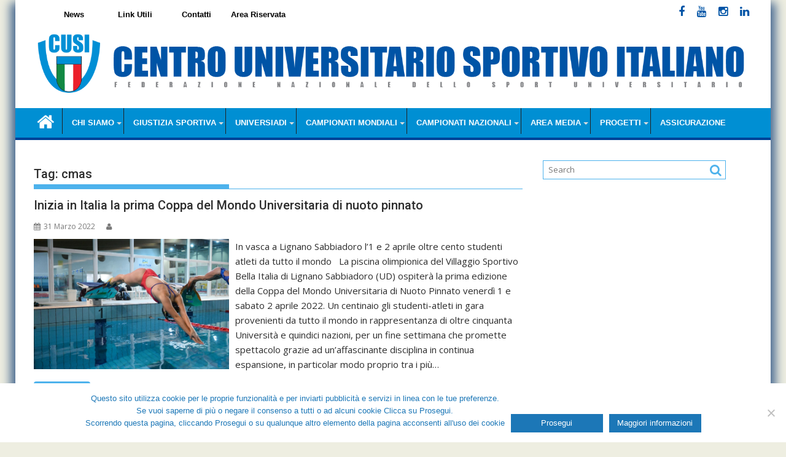

--- FILE ---
content_type: text/html; charset=UTF-8
request_url: https://www.cusi.it/tag/cmas/
body_size: 12673
content:
<!DOCTYPE html><html lang="it-IT">
<meta charset="UTF-8">
<meta name="viewport" content="width=device-width, initial-scale=1">
<link rel="profile" href="https://gmpg.org/xfn/11">
<link rel="pingback" href="https://www.cusi.it/xmlrpc.php">
<title>cmas &#8211; FederCUSI</title>
<meta name='robots' content='max-image-preview:large' />
<style>img:is([sizes="auto" i], [sizes^="auto," i]) { contain-intrinsic-size: 3000px 1500px }</style>
<link rel='dns-prefetch' href='//fonts.googleapis.com' />
<link rel="alternate" type="application/rss+xml" title="FederCUSI &raquo; Feed" href="https://www.cusi.it/feed/" />
<link rel="alternate" type="application/rss+xml" title="FederCUSI &raquo; Feed dei commenti" href="https://www.cusi.it/comments/feed/" />
<link rel="alternate" type="application/rss+xml" title="FederCUSI &raquo; cmas Feed del tag" href="https://www.cusi.it/tag/cmas/feed/" />
<!-- <link rel='stylesheet' id='wp-block-library-css' href='https://www.cusi.it/wp-includes/css/dist/block-library/style.min.css?ver=6.8.1' type='text/css' media='all' /> -->
<link rel="stylesheet" type="text/css" href="//www.cusi.it/wp-content/cache/wpfc-minified/ko09rh83/bns59.css" media="all"/>
<style id='classic-theme-styles-inline-css' type='text/css'>
/*! This file is auto-generated */
.wp-block-button__link{color:#fff;background-color:#32373c;border-radius:9999px;box-shadow:none;text-decoration:none;padding:calc(.667em + 2px) calc(1.333em + 2px);font-size:1.125em}.wp-block-file__button{background:#32373c;color:#fff;text-decoration:none}
</style>
<style id='global-styles-inline-css' type='text/css'>
:root{--wp--preset--aspect-ratio--square: 1;--wp--preset--aspect-ratio--4-3: 4/3;--wp--preset--aspect-ratio--3-4: 3/4;--wp--preset--aspect-ratio--3-2: 3/2;--wp--preset--aspect-ratio--2-3: 2/3;--wp--preset--aspect-ratio--16-9: 16/9;--wp--preset--aspect-ratio--9-16: 9/16;--wp--preset--color--black: #000000;--wp--preset--color--cyan-bluish-gray: #abb8c3;--wp--preset--color--white: #ffffff;--wp--preset--color--pale-pink: #f78da7;--wp--preset--color--vivid-red: #cf2e2e;--wp--preset--color--luminous-vivid-orange: #ff6900;--wp--preset--color--luminous-vivid-amber: #fcb900;--wp--preset--color--light-green-cyan: #7bdcb5;--wp--preset--color--vivid-green-cyan: #00d084;--wp--preset--color--pale-cyan-blue: #8ed1fc;--wp--preset--color--vivid-cyan-blue: #0693e3;--wp--preset--color--vivid-purple: #9b51e0;--wp--preset--gradient--vivid-cyan-blue-to-vivid-purple: linear-gradient(135deg,rgba(6,147,227,1) 0%,rgb(155,81,224) 100%);--wp--preset--gradient--light-green-cyan-to-vivid-green-cyan: linear-gradient(135deg,rgb(122,220,180) 0%,rgb(0,208,130) 100%);--wp--preset--gradient--luminous-vivid-amber-to-luminous-vivid-orange: linear-gradient(135deg,rgba(252,185,0,1) 0%,rgba(255,105,0,1) 100%);--wp--preset--gradient--luminous-vivid-orange-to-vivid-red: linear-gradient(135deg,rgba(255,105,0,1) 0%,rgb(207,46,46) 100%);--wp--preset--gradient--very-light-gray-to-cyan-bluish-gray: linear-gradient(135deg,rgb(238,238,238) 0%,rgb(169,184,195) 100%);--wp--preset--gradient--cool-to-warm-spectrum: linear-gradient(135deg,rgb(74,234,220) 0%,rgb(151,120,209) 20%,rgb(207,42,186) 40%,rgb(238,44,130) 60%,rgb(251,105,98) 80%,rgb(254,248,76) 100%);--wp--preset--gradient--blush-light-purple: linear-gradient(135deg,rgb(255,206,236) 0%,rgb(152,150,240) 100%);--wp--preset--gradient--blush-bordeaux: linear-gradient(135deg,rgb(254,205,165) 0%,rgb(254,45,45) 50%,rgb(107,0,62) 100%);--wp--preset--gradient--luminous-dusk: linear-gradient(135deg,rgb(255,203,112) 0%,rgb(199,81,192) 50%,rgb(65,88,208) 100%);--wp--preset--gradient--pale-ocean: linear-gradient(135deg,rgb(255,245,203) 0%,rgb(182,227,212) 50%,rgb(51,167,181) 100%);--wp--preset--gradient--electric-grass: linear-gradient(135deg,rgb(202,248,128) 0%,rgb(113,206,126) 100%);--wp--preset--gradient--midnight: linear-gradient(135deg,rgb(2,3,129) 0%,rgb(40,116,252) 100%);--wp--preset--font-size--small: 13px;--wp--preset--font-size--medium: 20px;--wp--preset--font-size--large: 36px;--wp--preset--font-size--x-large: 42px;--wp--preset--spacing--20: 0.44rem;--wp--preset--spacing--30: 0.67rem;--wp--preset--spacing--40: 1rem;--wp--preset--spacing--50: 1.5rem;--wp--preset--spacing--60: 2.25rem;--wp--preset--spacing--70: 3.38rem;--wp--preset--spacing--80: 5.06rem;--wp--preset--shadow--natural: 6px 6px 9px rgba(0, 0, 0, 0.2);--wp--preset--shadow--deep: 12px 12px 50px rgba(0, 0, 0, 0.4);--wp--preset--shadow--sharp: 6px 6px 0px rgba(0, 0, 0, 0.2);--wp--preset--shadow--outlined: 6px 6px 0px -3px rgba(255, 255, 255, 1), 6px 6px rgba(0, 0, 0, 1);--wp--preset--shadow--crisp: 6px 6px 0px rgba(0, 0, 0, 1);}:where(.is-layout-flex){gap: 0.5em;}:where(.is-layout-grid){gap: 0.5em;}body .is-layout-flex{display: flex;}.is-layout-flex{flex-wrap: wrap;align-items: center;}.is-layout-flex > :is(*, div){margin: 0;}body .is-layout-grid{display: grid;}.is-layout-grid > :is(*, div){margin: 0;}:where(.wp-block-columns.is-layout-flex){gap: 2em;}:where(.wp-block-columns.is-layout-grid){gap: 2em;}:where(.wp-block-post-template.is-layout-flex){gap: 1.25em;}:where(.wp-block-post-template.is-layout-grid){gap: 1.25em;}.has-black-color{color: var(--wp--preset--color--black) !important;}.has-cyan-bluish-gray-color{color: var(--wp--preset--color--cyan-bluish-gray) !important;}.has-white-color{color: var(--wp--preset--color--white) !important;}.has-pale-pink-color{color: var(--wp--preset--color--pale-pink) !important;}.has-vivid-red-color{color: var(--wp--preset--color--vivid-red) !important;}.has-luminous-vivid-orange-color{color: var(--wp--preset--color--luminous-vivid-orange) !important;}.has-luminous-vivid-amber-color{color: var(--wp--preset--color--luminous-vivid-amber) !important;}.has-light-green-cyan-color{color: var(--wp--preset--color--light-green-cyan) !important;}.has-vivid-green-cyan-color{color: var(--wp--preset--color--vivid-green-cyan) !important;}.has-pale-cyan-blue-color{color: var(--wp--preset--color--pale-cyan-blue) !important;}.has-vivid-cyan-blue-color{color: var(--wp--preset--color--vivid-cyan-blue) !important;}.has-vivid-purple-color{color: var(--wp--preset--color--vivid-purple) !important;}.has-black-background-color{background-color: var(--wp--preset--color--black) !important;}.has-cyan-bluish-gray-background-color{background-color: var(--wp--preset--color--cyan-bluish-gray) !important;}.has-white-background-color{background-color: var(--wp--preset--color--white) !important;}.has-pale-pink-background-color{background-color: var(--wp--preset--color--pale-pink) !important;}.has-vivid-red-background-color{background-color: var(--wp--preset--color--vivid-red) !important;}.has-luminous-vivid-orange-background-color{background-color: var(--wp--preset--color--luminous-vivid-orange) !important;}.has-luminous-vivid-amber-background-color{background-color: var(--wp--preset--color--luminous-vivid-amber) !important;}.has-light-green-cyan-background-color{background-color: var(--wp--preset--color--light-green-cyan) !important;}.has-vivid-green-cyan-background-color{background-color: var(--wp--preset--color--vivid-green-cyan) !important;}.has-pale-cyan-blue-background-color{background-color: var(--wp--preset--color--pale-cyan-blue) !important;}.has-vivid-cyan-blue-background-color{background-color: var(--wp--preset--color--vivid-cyan-blue) !important;}.has-vivid-purple-background-color{background-color: var(--wp--preset--color--vivid-purple) !important;}.has-black-border-color{border-color: var(--wp--preset--color--black) !important;}.has-cyan-bluish-gray-border-color{border-color: var(--wp--preset--color--cyan-bluish-gray) !important;}.has-white-border-color{border-color: var(--wp--preset--color--white) !important;}.has-pale-pink-border-color{border-color: var(--wp--preset--color--pale-pink) !important;}.has-vivid-red-border-color{border-color: var(--wp--preset--color--vivid-red) !important;}.has-luminous-vivid-orange-border-color{border-color: var(--wp--preset--color--luminous-vivid-orange) !important;}.has-luminous-vivid-amber-border-color{border-color: var(--wp--preset--color--luminous-vivid-amber) !important;}.has-light-green-cyan-border-color{border-color: var(--wp--preset--color--light-green-cyan) !important;}.has-vivid-green-cyan-border-color{border-color: var(--wp--preset--color--vivid-green-cyan) !important;}.has-pale-cyan-blue-border-color{border-color: var(--wp--preset--color--pale-cyan-blue) !important;}.has-vivid-cyan-blue-border-color{border-color: var(--wp--preset--color--vivid-cyan-blue) !important;}.has-vivid-purple-border-color{border-color: var(--wp--preset--color--vivid-purple) !important;}.has-vivid-cyan-blue-to-vivid-purple-gradient-background{background: var(--wp--preset--gradient--vivid-cyan-blue-to-vivid-purple) !important;}.has-light-green-cyan-to-vivid-green-cyan-gradient-background{background: var(--wp--preset--gradient--light-green-cyan-to-vivid-green-cyan) !important;}.has-luminous-vivid-amber-to-luminous-vivid-orange-gradient-background{background: var(--wp--preset--gradient--luminous-vivid-amber-to-luminous-vivid-orange) !important;}.has-luminous-vivid-orange-to-vivid-red-gradient-background{background: var(--wp--preset--gradient--luminous-vivid-orange-to-vivid-red) !important;}.has-very-light-gray-to-cyan-bluish-gray-gradient-background{background: var(--wp--preset--gradient--very-light-gray-to-cyan-bluish-gray) !important;}.has-cool-to-warm-spectrum-gradient-background{background: var(--wp--preset--gradient--cool-to-warm-spectrum) !important;}.has-blush-light-purple-gradient-background{background: var(--wp--preset--gradient--blush-light-purple) !important;}.has-blush-bordeaux-gradient-background{background: var(--wp--preset--gradient--blush-bordeaux) !important;}.has-luminous-dusk-gradient-background{background: var(--wp--preset--gradient--luminous-dusk) !important;}.has-pale-ocean-gradient-background{background: var(--wp--preset--gradient--pale-ocean) !important;}.has-electric-grass-gradient-background{background: var(--wp--preset--gradient--electric-grass) !important;}.has-midnight-gradient-background{background: var(--wp--preset--gradient--midnight) !important;}.has-small-font-size{font-size: var(--wp--preset--font-size--small) !important;}.has-medium-font-size{font-size: var(--wp--preset--font-size--medium) !important;}.has-large-font-size{font-size: var(--wp--preset--font-size--large) !important;}.has-x-large-font-size{font-size: var(--wp--preset--font-size--x-large) !important;}
:where(.wp-block-post-template.is-layout-flex){gap: 1.25em;}:where(.wp-block-post-template.is-layout-grid){gap: 1.25em;}
:where(.wp-block-columns.is-layout-flex){gap: 2em;}:where(.wp-block-columns.is-layout-grid){gap: 2em;}
:root :where(.wp-block-pullquote){font-size: 1.5em;line-height: 1.6;}
</style>
<!-- <link rel='stylesheet' id='cookie-notice-front-css' href='https://www.cusi.it/wp-content/plugins/cookie-notice/css/front.min.css?ver=2.5.6' type='text/css' media='all' /> -->
<!-- <link rel='stylesheet' id='cws-google-picasa-pro-css' href='https://www.cusi.it/wp-content/plugins/cws_google_picasa_pro/public/css/cws-google-picasa-pro-public.css?ver=3.1.5' type='text/css' media='all' /> -->
<!-- <link rel='stylesheet' id='lightbox-css' href='https://www.cusi.it/wp-content/plugins/cws_google_picasa_pro/public/css/lightbox/lightbox.css?ver=3.1.5' type='text/css' media='all' /> -->
<!-- <link rel='stylesheet' id='slick-css' href='https://www.cusi.it/wp-content/plugins/widget-post-slider/assets/css/slick.css?ver=all' type='text/css' media='all' /> -->
<!-- <link rel='stylesheet' id='font-awesome-css-css' href='https://www.cusi.it/wp-content/plugins/widget-post-slider/assets/css/font-awesome.min.css?ver=all' type='text/css' media='all' /> -->
<!-- <link rel='stylesheet' id='widget-post-slider-style-css' href='https://www.cusi.it/wp-content/plugins/widget-post-slider/assets/css/style.css?ver=all' type='text/css' media='all' /> -->
<!-- <link rel='stylesheet' id='wpemfb-lightbox-css' href='https://www.cusi.it/wp-content/plugins/wp-embed-facebook/templates/lightbox/css/lightbox.css?ver=3.1.2' type='text/css' media='all' /> -->
<!-- <link rel='stylesheet' id='jquery-bxslider-css' href='https://www.cusi.it/wp-content/themes/supermag/assets/library/bxslider/css/jquery.bxslider.min.css?ver=4.2.5' type='text/css' media='all' /> -->
<link rel="stylesheet" type="text/css" href="//www.cusi.it/wp-content/cache/wpfc-minified/epzs5t04/bns5u.css" media="all"/>
<link rel='stylesheet' id='supermag-googleapis-css' href='//fonts.googleapis.com/css?family=Open+Sans%3A600%2C400%7CRoboto%3A300italic%2C400%2C500%2C700&#038;ver=1.0.1' type='text/css' media='all' />
<!-- <link rel='stylesheet' id='font-awesome-css' href='https://www.cusi.it/wp-content/themes/supermag/assets/library/Font-Awesome/css/font-awesome.min.css?ver=4.5.0' type='text/css' media='all' /> -->
<!-- <link rel='stylesheet' id='supermag-style-css' href='https://www.cusi.it/wp-content/themes/supermag/style.css?ver=1.4.9' type='text/css' media='all' /> -->
<link rel="stylesheet" type="text/css" href="//www.cusi.it/wp-content/cache/wpfc-minified/didy7462/bns59.css" media="all"/>
<style id='supermag-style-inline-css' type='text/css'>
mark,
.comment-form .form-submit input,
.read-more,
.bn-title,
.home-icon.front_page_on,
.header-wrapper .menu li:hover > a,
.header-wrapper .menu > li.current-menu-item a,
.header-wrapper .menu > li.current-menu-parent a,
.header-wrapper .menu > li.current_page_parent a,
.header-wrapper .menu > li.current_page_ancestor a,
.header-wrapper .menu > li.current-menu-item > a:before,
.header-wrapper .menu > li.current-menu-parent > a:before,
.header-wrapper .menu > li.current_page_parent > a:before,
.header-wrapper .menu > li.current_page_ancestor > a:before,
.header-wrapper .main-navigation ul ul.sub-menu li:hover > a,
.header-wrapper .main-navigation ul ul.children li:hover > a,
.slider-section .cat-links a,
.featured-desc .below-entry-meta .cat-links a,
#calendar_wrap #wp-calendar #today,
#calendar_wrap #wp-calendar #today a,
.wpcf7-form input.wpcf7-submit:hover,
.breadcrumb{
background: #4db2ec;
}
a:hover,
.screen-reader-text:focus,
.bn-content a:hover,
.socials a:hover,
.site-title a,
.search-block input#menu-search,
.widget_search input#s,
.search-block #searchsubmit,
.widget_search #searchsubmit,
.footer-sidebar .featured-desc .above-entry-meta a:hover,
.slider-section .slide-title:hover,
.besides-slider .post-title a:hover,
.slider-feature-wrap a:hover,
.slider-section .bx-controls-direction a,
.besides-slider .beside-post:hover .beside-caption,
.besides-slider .beside-post:hover .beside-caption a:hover,
.featured-desc .above-entry-meta span:hover,
.posted-on a:hover,
.cat-links a:hover,
.comments-link a:hover,
.edit-link a:hover,
.tags-links a:hover,
.byline a:hover,
.nav-links a:hover,
#supermag-breadcrumbs a:hover,
.wpcf7-form input.wpcf7-submit,
.woocommerce nav.woocommerce-pagination ul li a:focus, 
.woocommerce nav.woocommerce-pagination ul li a:hover, 
.woocommerce nav.woocommerce-pagination ul li span.current{
color: #4db2ec;
}
.search-block input#menu-search,
.widget_search input#s,
.tagcloud a{
border: 1px solid #4db2ec;
}
.footer-wrapper .border,
.nav-links .nav-previous a:hover,
.nav-links .nav-next a:hover{
border-top: 1px solid #4db2ec;
}
.besides-slider .beside-post{
border-bottom: 3px solid #4db2ec;
}
.widget-title,
.footer-wrapper,
.page-header .page-title,
.single .entry-header .entry-title,
.page .entry-header .entry-title{
border-bottom: 1px solid #4db2ec;
}
.widget-title:before,
.page-header .page-title:before,
.single .entry-header .entry-title:before,
.page .entry-header .entry-title:before {
border-bottom: 7px solid #4db2ec;
}
.wpcf7-form input.wpcf7-submit,
article.post.sticky{
border: 2px solid #4db2ec;
}
.breadcrumb::after {
border-left: 5px solid #4db2ec;
}
.header-wrapper #site-navigation{
border-bottom: 5px solid #4db2ec;
}
@media screen and (max-width:992px){
.slicknav_btn.slicknav_open{
border: 1px solid #4db2ec;
}
.header-wrapper .main-navigation ul ul.sub-menu li:hover > a,
.header-wrapper .main-navigation ul ul.children li:hover > a
{
background: #2d2d2d;
}
.slicknav_btn.slicknav_open:before{
background: { #4db2ec };
box-shadow: 0 6px 0 0 #4db2ec, 0 12px 0 0 #4db2ec;
}
.slicknav_nav li:hover > a,
.slicknav_nav li.current-menu-ancestor a,
.slicknav_nav li.current-menu-item  > a,
.slicknav_nav li.current_page_item a,
.slicknav_nav li.current_page_item .slicknav_item span,
.slicknav_nav li .slicknav_item:hover a{
color: #4db2ec;
}
}
.cat-links .at-cat-item-1{
background: #4db2ec!important;
color : #fff!important;
}
.cat-links .at-cat-item-1:hover{
background: #2d2d2d!important;
color : #fff!important;
}
.cat-links .at-cat-item-4{
background: #4db2ec!important;
color : #fff!important;
}
.cat-links .at-cat-item-4:hover{
background: #2d2d2d!important;
color : #fff!important;
}
.cat-links .at-cat-item-5{
background: #4db2ec!important;
color : #fff!important;
}
.cat-links .at-cat-item-5:hover{
background: #2d2d2d!important;
color : #fff!important;
}
.cat-links .at-cat-item-6{
background: #4db2ec!important;
color : #fff!important;
}
.cat-links .at-cat-item-6:hover{
background: #2d2d2d!important;
color : #fff!important;
}
.cat-links .at-cat-item-7{
background: #4db2ec!important;
color : #fff!important;
}
.cat-links .at-cat-item-7:hover{
background: #2d2d2d!important;
color : #fff!important;
}
.cat-links .at-cat-item-8{
background: #4db2ec!important;
color : #fff!important;
}
.cat-links .at-cat-item-8:hover{
background: #2d2d2d!important;
color : #fff!important;
}
.cat-links .at-cat-item-9{
background: #4db2ec!important;
color : #fff!important;
}
.cat-links .at-cat-item-9:hover{
background: #2d2d2d!important;
color : #fff!important;
}
.cat-links .at-cat-item-10{
background: #4db2ec!important;
color : #fff!important;
}
.cat-links .at-cat-item-10:hover{
background: #2d2d2d!important;
color : #fff!important;
}
.cat-links .at-cat-item-11{
background: #4db2ec!important;
color : #fff!important;
}
.cat-links .at-cat-item-11:hover{
background: #2d2d2d!important;
color : #fff!important;
}
.cat-links .at-cat-item-12{
background: #4db2ec!important;
color : #fff!important;
}
.cat-links .at-cat-item-12:hover{
background: #2d2d2d!important;
color : #fff!important;
}
.cat-links .at-cat-item-13{
background: #4db2ec!important;
color : #fff!important;
}
.cat-links .at-cat-item-13:hover{
background: #2d2d2d!important;
color : #fff!important;
}
.cat-links .at-cat-item-14{
background: #4db2ec!important;
color : #fff!important;
}
.cat-links .at-cat-item-14:hover{
background: #2d2d2d!important;
color : #fff!important;
}
.cat-links .at-cat-item-15{
background: #4db2ec!important;
color : #fff!important;
}
.cat-links .at-cat-item-15:hover{
background: #2d2d2d!important;
color : #fff!important;
}
.cat-links .at-cat-item-16{
background: #4db2ec!important;
color : #fff!important;
}
.cat-links .at-cat-item-16:hover{
background: #2d2d2d!important;
color : #fff!important;
}
.cat-links .at-cat-item-17{
background: #4db2ec!important;
color : #fff!important;
}
.cat-links .at-cat-item-17:hover{
background: #2d2d2d!important;
color : #fff!important;
}
.cat-links .at-cat-item-233{
background: #4db2ec!important;
color : #fff!important;
}
.cat-links .at-cat-item-233:hover{
background: #2d2d2d!important;
color : #fff!important;
}
.cat-links .at-cat-item-329{
background: #4db2ec!important;
color : #fff!important;
}
.cat-links .at-cat-item-329:hover{
background: #2d2d2d!important;
color : #fff!important;
}
.cat-links .at-cat-item-349{
background: #4db2ec!important;
color : #fff!important;
}
.cat-links .at-cat-item-349:hover{
background: #2d2d2d!important;
color : #fff!important;
}
.cat-links .at-cat-item-442{
background: #4db2ec!important;
color : #fff!important;
}
.cat-links .at-cat-item-442:hover{
background: #2d2d2d!important;
color : #fff!important;
}
.cat-links .at-cat-item-468{
background: #4db2ec!important;
color : #fff!important;
}
.cat-links .at-cat-item-468:hover{
background: #2d2d2d!important;
color : #fff!important;
}
.cat-links .at-cat-item-537{
background: #4db2ec!important;
color : #fff!important;
}
.cat-links .at-cat-item-537:hover{
background: #2d2d2d!important;
color : #fff!important;
}
.cat-links .at-cat-item-576{
background: #4db2ec!important;
color : #fff!important;
}
.cat-links .at-cat-item-576:hover{
background: #2d2d2d!important;
color : #fff!important;
}
.cat-links .at-cat-item-611{
background: #4db2ec!important;
color : #fff!important;
}
.cat-links .at-cat-item-611:hover{
background: #2d2d2d!important;
color : #fff!important;
}
</style>
<!-- <link rel='stylesheet' id='dflip-style-css' href='https://www.cusi.it/wp-content/plugins/3d-flipbook-dflip-lite/assets/css/dflip.min.css?ver=2.3.67' type='text/css' media='all' /> -->
<link rel="stylesheet" type="text/css" href="//www.cusi.it/wp-content/cache/wpfc-minified/147c79dx/bns59.css" media="all"/>
<script type="9b1966537d47dbece7cd3b01-text/javascript" id="cookie-notice-front-js-before">
/* <![CDATA[ */
var cnArgs = {"ajaxUrl":"https:\/\/www.cusi.it\/wp-admin\/admin-ajax.php","nonce":"ccd19be903","hideEffect":"fade","position":"bottom","onScroll":false,"onScrollOffset":100,"onClick":false,"cookieName":"cookie_notice_accepted","cookieTime":2592000,"cookieTimeRejected":2592000,"globalCookie":false,"redirection":false,"cache":false,"revokeCookies":false,"revokeCookiesOpt":"automatic"};
/* ]]> */
</script>
<script type="9b1966537d47dbece7cd3b01-text/javascript" src="https://www.cusi.it/wp-content/plugins/cookie-notice/js/front.min.js?ver=2.5.6" id="cookie-notice-front-js"></script>
<script type="9b1966537d47dbece7cd3b01-text/javascript" src="https://www.cusi.it/wp-includes/js/jquery/jquery.min.js?ver=3.7.1" id="jquery-core-js"></script>
<script type="9b1966537d47dbece7cd3b01-text/javascript" src="https://www.cusi.it/wp-includes/js/jquery/jquery-migrate.min.js?ver=3.4.1" id="jquery-migrate-js"></script>
<script type="9b1966537d47dbece7cd3b01-text/javascript" src="https://www.cusi.it/wp-content/plugins/cws_google_picasa_pro/public/js/cws-google-picasa-pro-public.js?ver=3.1.5" id="cws-google-picasa-pro-js"></script>
<script type="9b1966537d47dbece7cd3b01-text/javascript" src="https://www.cusi.it/wp-content/plugins/wp-embed-facebook/templates/lightbox/js/lightbox.min.js?ver=3.1.2" id="wpemfb-lightbox-js"></script>
<script type="9b1966537d47dbece7cd3b01-text/javascript" id="wpemfb-fbjs-js-extra">
/* <![CDATA[ */
var WEF = {"local":"it_IT","version":"v3.1","fb_id":"237791233639154","comments_nonce":"d4ebba66f5"};
/* ]]> */
</script>
<script type="9b1966537d47dbece7cd3b01-text/javascript" src="https://www.cusi.it/wp-content/plugins/wp-embed-facebook/inc/js/fb.min.js?ver=3.1.2" id="wpemfb-fbjs-js"></script>
<!--[if lt IE 9]>
<script type="text/javascript" src="https://www.cusi.it/wp-content/themes/supermag/assets/library/html5shiv/html5shiv.min.js?ver=3.7.3" id="html5-js"></script>
<![endif]-->
<!--[if lt IE 9]>
<script type="text/javascript" src="https://www.cusi.it/wp-content/themes/supermag/assets/library/respond/respond.min.js?ver=1.1.2" id="respond-js"></script>
<![endif]-->
<link rel="https://api.w.org/" href="https://www.cusi.it/wp-json/" /><link rel="alternate" title="JSON" type="application/json" href="https://www.cusi.it/wp-json/wp/v2/tags/209" /><link rel="EditURI" type="application/rsd+xml" title="RSD" href="https://www.cusi.it/xmlrpc.php?rsd" />
<meta name="generator" content="WordPress 6.8.1" />
<meta name="generator" content="Powered by WPBakery Page Builder - drag and drop page builder for WordPress."/>
<style type="text/css" id="custom-background-css">
body.custom-background { background-image: url("https://test18.proxima5.com/wp-content/uploads/2017/01/sfondo.jpg"); background-position: left top; background-size: cover; background-repeat: no-repeat; background-attachment: fixed; }
</style>
<link rel="icon" href="https://www.cusi.it/wp-content/uploads/2020/07/cropped-marchio-CUSI-512x512-1-32x32.png" sizes="32x32" />
<link rel="icon" href="https://www.cusi.it/wp-content/uploads/2020/07/cropped-marchio-CUSI-512x512-1-192x192.png" sizes="192x192" />
<link rel="apple-touch-icon" href="https://www.cusi.it/wp-content/uploads/2020/07/cropped-marchio-CUSI-512x512-1-180x180.png" />
<meta name="msapplication-TileImage" content="https://www.cusi.it/wp-content/uploads/2020/07/cropped-marchio-CUSI-512x512-1-270x270.png" />
<style type="text/css" id="wp-custom-css">
/*
Puoi aggiungere qui il tuo codice CSS.
Per maggiori informazioni consulta la documentazione (fai clic sull'icona superiore con il punto interrogativo).
*/
.main-navigation a
{
font-family: Arial,sans-serif !important;
font-weight: bold !important;
font-size: 13px !important;
}
.top-header-section {
background: #FFFFFF none repeat scroll 0 0;
color: #000000;
}
#masthead > div.top-header-section.clearfix > div > div.header-latest-posts.float-left.bn-title {
background-color: #FFFFFF;
color: #000000;
}
#site-navigation {
background: #008fd3 none repeat scroll 0 0 !important;
box-shadow: none !important;
margin: 0 auto;
min-height: 52px;
position: relative;
border-bottom: 4px solid #004297 !important;
}
.header-wrapper .main-navigation ul ul.sub-menu li > a, .header-wrapper .main-navigation ul ul.children li > a {
background: #77bae5 !important;
border: 4px solid #004297;
}
.footer-wrapper,
.footer-copyright {
background-color: #004297 !important;
border-top: none !important;
}
.site-info {
display: none;
}
#comments {
display: none;
}
div.home-icon.front_page_on {
background-color: #004297;
}
.site-branding {
background-image: url(https://www.cusi.it/wp-content/uploads/2017/01/fondo_top.png);
background-repeat: no-repeat;
background-size: 100% auto;
height: 130px;
margin-bottom: 10px;
background-position: center center;
}
h1.entry-title {
display: block;
}
#post-2 > header > h1 {
display: none;
}
div.widget-post-slider a img.wps-image.wp-post-image {
width: 100% important;
height: auto important;
}
span.cat-links {
display: none;
}
.above-entry-meta {
display: none !important;
}
#page {
box-shadow: 0 9px 0px 0px white, 0 -9px 0px 0px white, 12px 0 15px -4px rgba(31, 73, 125, 0.8), -12px 0 15px -4px rgba(31, 73, 125, 0.8);;
}
.footer-copyright,.footer-wrapper {
background-color: #FFFFFF !important;
color: #000000 !important;
}
.footer-wrapper {
border-top: 5px solid #01439A !important;
}
.footer-copyright > p {
color: #000000 !important;
}
@media screen and (max-width: 993px) {
#content > div.menu-menutop-container {
display: none;
}
#articolotop1 img,
#articolotop2 img,
#articolotop3 img,
#articolotop4 img,
#articolotop5 img,
#articolotop6 img{
width: 100%;
height: auto;
}
}
@media screen and (min-width: 993px) {
#content > div.menu-menutop-container {
position: absolute;
top: 10px;
}
#menu-menutop {
float: right;
}
#menu-menutop li {
background-color: #008FD3;
width: 130px;
float: left;
list-style: none;
margin-right: -30px;
text-align: center;
}
#menu-menutop li a:link,
#menu-menutop li a:visited {
color: #FFFFFF;
font-weight: bold;
font-size: 13px;
font-family: Arial,sans-serif;
}
#articolotop1,#articolotop6 {
height: 380px;
}
#articolotop1 img,#articolotop6 img {
width: 100%;
height: 370px 
}
#articolotop2,#articolotop7 {
height: 180px;
overflow: hidden;
}
#articolotop2 img,#articolotop7 img {
width: 100%;
height: auto;
}
#articolotop7,#articolotop9 {
margin-top: 70px
}
#articolotop3,#articolotop8 {
height: 180px;
overflow: hidden;
margin-top: -20px
}
#articolotop3 img,#articolotop8 img {
width: 100%;
height: auto;
}
#articolotop4 {
height: 180px;
overflow: hidden;
}
#articolotop4 img {
width: 100%;
height: 180px;
}
#articolotop5 {
height: 180px;
overflow: hidden;
margin-top: -20px;
}
#articolotop5 img {
width: 100%;
height: 180px;
}
#adnews2,#adnews4,#adnews5 {
margin-top: -60px;
}
}
.tabellaorganigramma {
max-width: 600px !important;
border: 1px solid #DEDEDE;
}
.tabellaorganigramma tr td {
border: none;
}
/*cancella da menu desktop */
@media screen and (min-width: 993px) {
#menu-item-946, #menu-item-947, #menu-item-948,#menu-item-949,
#menu-item-4002 
{display: none; }
}
@media screen and (min-width: 993px) {
#menu-menutop li {
background-color: #FFFFFF;
}
#menu-menutop li a:link, #menu-menutop li a:visited {
color: #000000;
}
#homenewssport > ul > li > div > a > h4
{
display: block;
position: relative;
top: 5px;
}
article.post .post-thumb {
max-width: 40%;
}
}
.socials a {
color: #0054A6;
}
.bottonecookie {
color: #FFFFFF;
background-color: #1c77b7;
min-width: 150px;
height: 30px;
padding-top: 5px;
}
</style>
<noscript><style> .wpb_animate_when_almost_visible { opacity: 1; }</style></noscript>	<head>
</head>
<body class="archive tag tag-cmas tag-209 custom-background wp-theme-supermag cookies-not-set boxed-layout single-large-image left-logo-right-ads right-sidebar group-blog wpb-js-composer js-comp-ver-6.13.0 vc_responsive">
<div id="page" class="hfeed site">
<a class="skip-link screen-reader-text" href="#content" title="link">Skip to content</a>
<header id="masthead" class="site-header" role="banner">
<div class="top-header-section clearfix">
<div class="wrapper">
<div class="right-header float-right">
<div class="socials">
<a href="https://it-it.facebook.com/CUSI-Centro-Universitario-Sportivo-Italiano-1412880432324028/" class="facebook" data-title="Facebook" target="_blank">
<span class="font-icon-social-facebook"><i class="fa fa-facebook"></i></span>
</a>
<a href="https://www.youtube.com/channel/UC6N8i9Fy-tljO99F_1SlPug" class="youtube" data-title="Youtube" target="_blank">
<span class="font-icon-social-youtube"><i class="fa fa-youtube"></i></span>
</a>
<a href="https://www.instagram.com/federcusi/" class="instagram" data-title="Instagram" target="_blank">
<span class="font-icon-social-instagram"><i class="fa fa-instagram"></i></span>
</a>
<a href="https://www.linkedin.com/company/cusisportuniversitario/" class="google-plus" data-title="Google Plus" target="_blank">
<span class="font-icon-social-google-plus"><i class="fa fa-linkedin"></i></span>
</a>
</div>
</div>
</div>
</div><!-- .top-header-section -->
<div class="header-wrapper clearfix">
<div class="header-container">
<div class="wrapper">
<div class="site-branding clearfix">
<div class="site-logo float-left">
</div><!--site-logo-->
<div class="clearfix"></div>
</div>
</div>
<nav id="site-navigation" class="main-navigation  clearfix" role="navigation">
<div class="header-main-menu wrapper clearfix">
<div class="home-icon">
<a href="https://www.cusi.it/" title="FederCUSI"><i class="fa fa-home"></i></a>
</div>
<div class="acmethemes-nav"><ul id="menu-menuprincipale" class="menu"><li id="menu-item-658" class="menu-item menu-item-type-post_type menu-item-object-page menu-item-has-children menu-item-658"><a href="https://www.cusi.it/chi-siamo/">CHI SIAMO</a>
<ul class="sub-menu">
<li id="menu-item-670" class="menu-item menu-item-type-post_type menu-item-object-page menu-item-670"><a href="https://www.cusi.it/chi-siamo/statuti-e-regolamenti/">STATUTI E REGOLAMENTI</a></li>
<li id="menu-item-669" class="menu-item menu-item-type-post_type menu-item-object-page menu-item-669"><a href="https://www.cusi.it/chi-siamo/organigramma/">ORGANIGRAMMA</a></li>
<li id="menu-item-668" class="menu-item menu-item-type-post_type menu-item-object-page menu-item-668"><a href="https://www.cusi.it/chi-siamo/bilancio-sociale/">BILANCIO SOCIALE</a></li>
<li id="menu-item-667" class="menu-item menu-item-type-post_type menu-item-object-page menu-item-667"><a href="https://www.cusi.it/chi-siamo/storia/">STORIA</a></li>
<li id="menu-item-27" class="menu-item menu-item-type-post_type menu-item-object-page menu-item-27"><a href="https://www.cusi.it/i-cus/">I CUS</a></li>
<li id="menu-item-6668" class="menu-item menu-item-type-post_type menu-item-object-page menu-item-6668"><a href="https://www.cusi.it/chi-siamo/amministrazione-trasparente/">Amministr. Trasparente</a></li>
<li id="menu-item-10301" class="menu-item menu-item-type-post_type menu-item-object-page menu-item-10301"><a href="https://www.cusi.it/safeguarding/">Safeguarding</a></li>
<li id="menu-item-10352" class="menu-item menu-item-type-post_type menu-item-object-page menu-item-10352"><a href="https://www.cusi.it/riforma-dello-sport/">Riforma dello Sport</a></li>
</ul>
</li>
<li id="menu-item-3982" class="menu-item menu-item-type-post_type menu-item-object-page menu-item-has-children menu-item-3982"><a href="https://www.cusi.it/giustizia-sportiva/">Giustizia Sportiva</a>
<ul class="sub-menu">
<li id="menu-item-3983" class="menu-item menu-item-type-post_type menu-item-object-page menu-item-3983"><a href="https://www.cusi.it/organi-di-giustizia-sportiva-cusi/">Organi Giustizia Sportiva</a></li>
<li id="menu-item-3989" class="menu-item menu-item-type-post_type menu-item-object-page menu-item-3989"><a href="https://www.cusi.it/regolamento-giustizia-sportiva/">Regolamenti e Delibere</a></li>
<li id="menu-item-4046" class="menu-item menu-item-type-post_type menu-item-object-page menu-item-4046"><a href="https://www.cusi.it/sentenze/">Sentenze</a></li>
</ul>
</li>
<li id="menu-item-55" class="menu-item menu-item-type-post_type menu-item-object-page menu-item-has-children menu-item-55"><a href="https://www.cusi.it/universiadi/">UNIVERSIADI</a>
<ul class="sub-menu">
<li id="menu-item-13264" class="menu-item menu-item-type-post_type menu-item-object-post menu-item-13264"><a href="https://www.cusi.it/rhine-ruhr-2025-fisu-world-university-games-summer/">Rhine-Ruhr 2025</a></li>
<li id="menu-item-12509" class="menu-item menu-item-type-post_type menu-item-object-post menu-item-12509"><a href="https://www.cusi.it/torino-2025-2/">Torino 2025</a></li>
<li id="menu-item-9514" class="menu-item menu-item-type-post_type menu-item-object-post menu-item-9514"><a href="https://www.cusi.it/universiade-chengdu-2021/">Chengdu 2021</a></li>
<li id="menu-item-8675" class="menu-item menu-item-type-post_type menu-item-object-page menu-item-8675"><a href="https://www.cusi.it/lake-placid-2023/">Lake Placid 2023</a></li>
<li id="menu-item-6244" class="menu-item menu-item-type-post_type menu-item-object-page menu-item-6244"><a href="https://www.cusi.it/xxx-winter-universiade/">Lucerna 2021</a></li>
<li id="menu-item-683" class="menu-item menu-item-type-post_type menu-item-object-page menu-item-has-children menu-item-683"><a href="https://www.cusi.it/universiadi/napoli-2019/">NAPOLI 2019</a>
<ul class="sub-menu">
<li id="menu-item-5569" class="menu-item menu-item-type-post_type menu-item-object-post menu-item-5569"><a href="https://www.cusi.it/universiade-napoli-2019-medagliere/">Medagliere</a></li>
</ul>
</li>
<li id="menu-item-4285" class="menu-item menu-item-type-post_type menu-item-object-page menu-item-4285"><a href="https://www.cusi.it/krasnoyarsk-2019/">KRASNOYARSK 2019</a></li>
<li id="menu-item-684" class="menu-item menu-item-type-post_type menu-item-object-page menu-item-684"><a href="https://www.cusi.it/universiadi/taipei-2017/">TAIPEI 2017</a></li>
<li id="menu-item-2629" class="menu-item menu-item-type-post_type menu-item-object-page menu-item-2629"><a href="https://www.cusi.it/universiade-invernale-almaty-2017-risultati/">Almaty 2017</a></li>
<li id="menu-item-2615" class="menu-item menu-item-type-post_type menu-item-object-page menu-item-2615"><a href="https://www.cusi.it/gwangju-2015/">Gwangju 2015</a></li>
<li id="menu-item-2631" class="menu-item menu-item-type-post_type menu-item-object-page menu-item-2631"><a href="https://www.cusi.it/universiadi-invernali-spagna-slovacchia-2015/">Spagna-Slovacchia 2015</a></li>
<li id="menu-item-2628" class="menu-item menu-item-type-post_type menu-item-object-page menu-item-2628"><a href="https://www.cusi.it/universiade-estiva-kazan-2013-risultati/">Kazan 2013</a></li>
<li id="menu-item-2630" class="menu-item menu-item-type-post_type menu-item-object-page menu-item-2630"><a href="https://www.cusi.it/universiade-invernale-trentino-2013-risultati/">Trentino 2013</a></li>
</ul>
</li>
<li id="menu-item-54" class="menu-item menu-item-type-post_type menu-item-object-page menu-item-has-children menu-item-54"><a href="https://www.cusi.it/campionati-mondiali/">CAMPIONATI MONDIALI</a>
<ul class="sub-menu">
<li id="menu-item-11952" class="menu-item menu-item-type-post_type menu-item-object-post menu-item-11952"><a href="https://www.cusi.it/fisu-world-university-championship-2024-mondiali-universitari/">CMU &#038; WORLD CUP 2024</a></li>
<li id="menu-item-6716" class="menu-item menu-item-type-post_type menu-item-object-page menu-item-6716"><a href="https://www.cusi.it/campionati-mondiali/cmu-world-cup-2022/">CMU &#038; WORLD CUP 2022</a></li>
<li id="menu-item-6375" class="menu-item menu-item-type-post_type menu-item-object-page menu-item-6375"><a href="https://www.cusi.it/cmu-2020/">CMU 2020</a></li>
<li id="menu-item-688" class="menu-item menu-item-type-post_type menu-item-object-page menu-item-has-children menu-item-688"><a href="https://www.cusi.it/campionati-mondiali/cmu-2018/">CMU 2018</a>
<ul class="sub-menu">
<li id="menu-item-2699" class="menu-item menu-item-type-post_type menu-item-object-page menu-item-2699"><a href="https://www.cusi.it/medagliere/">Medagliere</a></li>
</ul>
</li>
<li id="menu-item-687" class="menu-item menu-item-type-post_type menu-item-object-page menu-item-687"><a href="https://www.cusi.it/campionati-mondiali/cmu-2016/">CMU 2016</a></li>
<li id="menu-item-2610" class="menu-item menu-item-type-post_type menu-item-object-page menu-item-2610"><a href="https://www.cusi.it/campionati-mondiali/cmu-2016-2/">CMU 2014</a></li>
</ul>
</li>
<li id="menu-item-52" class="menu-item menu-item-type-post_type menu-item-object-page menu-item-has-children menu-item-52"><a href="https://www.cusi.it/campionati-nazionali/">CAMPIONATI NAZIONALI</a>
<ul class="sub-menu">
<li id="menu-item-14241" class="menu-item menu-item-type-post_type menu-item-object-page menu-item-14241"><a href="https://www.cusi.it/cnu-2026/">CNU 2026</a></li>
<li id="menu-item-12619" class="menu-item menu-item-type-post_type menu-item-object-post menu-item-12619"><a href="https://www.cusi.it/cnu-2025-invernali-primaverili/">CNU 2025</a></li>
<li id="menu-item-10609" class="menu-item menu-item-type-post_type menu-item-object-post menu-item-10609"><a href="https://www.cusi.it/cnu-2024-invernali-primaverili/">CNU 2024</a></li>
<li id="menu-item-8813" class="menu-item menu-item-type-post_type menu-item-object-post menu-item-8813"><a href="https://www.cusi.it/cnu-2023-invernali-primaverili/">CNU 2023</a></li>
<li id="menu-item-6466" class="menu-item menu-item-type-post_type menu-item-object-post menu-item-6466"><a href="https://www.cusi.it/cnu-2022/">CNU 2022 Invernali/Primaverili</a></li>
<li id="menu-item-7066" class="menu-item menu-item-type-post_type menu-item-object-post menu-item-7066"><a href="https://www.cusi.it/cnu-primaverili-2021/">CNU Primaverili 2021</a></li>
<li id="menu-item-7063" class="menu-item menu-item-type-post_type menu-item-object-post menu-item-7063"><a href="https://www.cusi.it/cnu-invernali-2021-2/">CNU Invernali 2021</a></li>
<li id="menu-item-5852" class="menu-item menu-item-type-post_type menu-item-object-post menu-item-5852"><a href="https://www.cusi.it/cnu-primaverili-2020/">CNU Primaverili 2020</a></li>
<li id="menu-item-4716" class="menu-item menu-item-type-post_type menu-item-object-post menu-item-4716"><a href="https://www.cusi.it/cnu-2019-risultati/">CNU Primaverili 2019  Risultati e Medagliere</a></li>
<li id="menu-item-685" class="menu-item menu-item-type-post_type menu-item-object-page menu-item-685"><a href="https://www.cusi.it/campionati-nazionali/cnu-invernali/">CNU INVERNALI 2018</a></li>
<li id="menu-item-686" class="menu-item menu-item-type-post_type menu-item-object-page menu-item-686"><a href="https://www.cusi.it/campionati-nazionali/cnu-primaverili/">CNU PRIMAVERILI 2018</a></li>
<li id="menu-item-2605" class="menu-item menu-item-type-taxonomy menu-item-object-category menu-item-2605"><a href="https://www.cusi.it/category/cnu/">RISULTATI ANNI PRECEDENTI</a></li>
<li id="menu-item-7076" class="menu-item menu-item-type-post_type menu-item-object-post menu-item-7076"><a href="https://www.cusi.it/criterium/">Criterium 2021</a></li>
<li id="menu-item-8442" class="menu-item menu-item-type-post_type menu-item-object-post menu-item-8442"><a href="https://www.cusi.it/criterium-tiro-a-volo-2022/">Criterium 2022</a></li>
</ul>
</li>
<li id="menu-item-108" class="menu-item menu-item-type-post_type menu-item-object-page menu-item-has-children menu-item-108"><a href="https://www.cusi.it/area-media/">AREA MEDIA</a>
<ul class="sub-menu">
<li id="menu-item-7809" class="menu-item menu-item-type-post_type menu-item-object-page menu-item-7809"><a href="https://www.cusi.it/galleria-foto/">Photo Gallery</a></li>
<li id="menu-item-1612" class="menu-item menu-item-type-post_type menu-item-object-page menu-item-1612"><a href="https://www.cusi.it/video-gallery/">Video Gallery</a></li>
</ul>
</li>
<li id="menu-item-110" class="menu-item menu-item-type-post_type menu-item-object-page menu-item-has-children menu-item-110"><a href="https://www.cusi.it/progetti/">PROGETTI</a>
<ul class="sub-menu">
<li id="menu-item-12822" class="menu-item menu-item-type-post_type menu-item-object-post menu-item-12822"><a href="https://www.cusi.it/progetti-territoriali-federcusi/">Progetti Territoriali FederCUSI</a></li>
<li id="menu-item-12503" class="menu-item menu-item-type-post_type menu-item-object-page menu-item-12503"><a href="https://www.cusi.it/servizio-civile-2024-federcusi/">SERVIZIO CIVILE</a></li>
<li id="menu-item-2643" class="menu-item menu-item-type-post_type menu-item-object-page menu-item-2643"><a href="https://www.cusi.it/camminare-insieme/">Camminare Insieme</a></li>
<li id="menu-item-7218" class="menu-item menu-item-type-post_type menu-item-object-post menu-item-7218"><a href="https://www.cusi.it/cusi-sport-inclusivo/">Sport Inclusivo</a></li>
<li id="menu-item-7376" class="menu-item menu-item-type-post_type menu-item-object-post menu-item-7376"><a href="https://www.cusi.it/doppia-carriera-dual-career/">Dual Career</a></li>
<li id="menu-item-12859" class="menu-item menu-item-type-custom menu-item-object-custom menu-item-home menu-item-has-children menu-item-12859"><a href="https://www.cusi.it">Formazione</a>
<ul class="sub-menu">
<li id="menu-item-6631" class="menu-item menu-item-type-post_type menu-item-object-page menu-item-6631"><a href="https://www.cusi.it/progetti/cusi-next/">CUSI NEXT</a></li>
<li id="menu-item-12862" class="menu-item menu-item-type-post_type menu-item-object-page menu-item-12862"><a href="https://www.cusi.it/fisu-ambassador/">FISU Ambassador</a></li>
</ul>
</li>
</ul>
</li>
<li id="menu-item-946" class="menu-item menu-item-type-post_type menu-item-object-page menu-item-946"><a href="https://www.cusi.it/news/">NEWS</a></li>
<li id="menu-item-949" class="menu-item menu-item-type-post_type menu-item-object-page menu-item-949"><a href="https://www.cusi.it/contatti/">CONTATTI</a></li>
<li id="menu-item-947" class="menu-item menu-item-type-post_type menu-item-object-page menu-item-947"><a href="https://www.cusi.it/link-utili/">LINK UTILI</a></li>
<li id="menu-item-4002" class="menu-item menu-item-type-custom menu-item-object-custom menu-item-4002"><a href="https://lnx.cusi.it/riservato/">AREA RISERVATA</a></li>
<li id="menu-item-6164" class="menu-item menu-item-type-post_type menu-item-object-page menu-item-6164"><a href="https://www.cusi.it/assicurazione/">ASSICURAZIONE</a></li>
</ul></div>                        </div>
<div class="responsive-slick-menu clearfix"></div>
</nav>
<!-- #site-navigation -->
</div>
<!-- .header-container -->
</div>
<!-- header-wrapper-->
</header>
<!-- #masthead -->
<div class="wrapper content-wrapper clearfix">
<div id="content" class="site-content">
<div class="menu-menutop-container"><ul id="menu-menutop" class="menu"><li id="menu-item-142" class="menu-item menu-item-type-post_type menu-item-object-page menu-item-142"><a href="https://www.cusi.it/news/">News</a></li>
<li id="menu-item-143" class="menu-item menu-item-type-post_type menu-item-object-page menu-item-143"><a href="https://www.cusi.it/link-utili/">Link Utili</a></li>
<li id="menu-item-144" class="menu-item menu-item-type-post_type menu-item-object-page menu-item-144"><a href="https://www.cusi.it/contatti/">Contatti</a></li>
<li id="menu-item-1708" class="menu-item menu-item-type-custom menu-item-object-custom menu-item-1708"><a href="https://lnx.cusi.it/riservato/">Area Riservata</a></li>
</ul></div>
<div id="primary" class="content-area">
<main id="main" class="site-main" role="main">
<header class="page-header">
<h1 class="page-title">Tag: <span>cmas</span></h1>			</header><!-- .page-header -->
<article id="post-7440" class="post-7440 post type-post status-publish format-standard has-post-thumbnail hentry category-news-dello-sport-universitario category-top1 tag-cmas tag-coppa-del-mondo-universitaria tag-cusi tag-fipsas tag-fisu tag-gian-luca-bianchi tag-lignano-sabbiadoro tag-nuoto-pinnato tag-sport-universitario tag-universita">
<header class="entry-header">
<h2 class="entry-title"><a href="https://www.cusi.it/inizia-in-italia-la-prima-coppa-del-mondo-universitaria-di-nuoto-pinnato/" rel="bookmark">Inizia in Italia la prima Coppa del Mondo Universitaria di nuoto pinnato</a></h2>
<div class="entry-meta">
<span class="posted-on"><a href="https://www.cusi.it/inizia-in-italia-la-prima-coppa-del-mondo-universitaria-di-nuoto-pinnato/" rel="bookmark"><i class="fa fa-calendar"></i><time class="entry-date published updated" datetime="2022-03-31T11:04:55+02:00">31 Marzo 2022</time></a></span><span class="byline"> <span class="author vcard"><a class="url fn n" href=""><i class="fa fa-user"></i></a></span></span>		</div><!-- .entry-meta -->
</header><!-- .entry-header -->
<!--post thumbnal options-->
<div class="post-thumb">
<a href="https://www.cusi.it/inizia-in-italia-la-prima-coppa-del-mondo-universitaria-di-nuoto-pinnato/" title="Inizia in Italia la prima Coppa del Mondo Universitaria di nuoto pinnato">
<img width="1420" height="945" src="https://www.cusi.it/wp-content/uploads/2022/03/nuoto-pinnato-credit-FIPSAS.jpg" class="attachment-full size-full wp-post-image" alt="" decoding="async" fetchpriority="high" srcset="https://www.cusi.it/wp-content/uploads/2022/03/nuoto-pinnato-credit-FIPSAS.jpg 1420w, https://www.cusi.it/wp-content/uploads/2022/03/nuoto-pinnato-credit-FIPSAS-300x200.jpg 300w, https://www.cusi.it/wp-content/uploads/2022/03/nuoto-pinnato-credit-FIPSAS-1024x681.jpg 1024w, https://www.cusi.it/wp-content/uploads/2022/03/nuoto-pinnato-credit-FIPSAS-768x511.jpg 768w, https://www.cusi.it/wp-content/uploads/2022/03/nuoto-pinnato-credit-FIPSAS-272x182.jpg 272w" sizes="(max-width: 1420px) 100vw, 1420px" />			</a>
</div><!-- .post-thumb-->
<div class="entry-content ">
<p>In vasca a Lignano Sabbiadoro l’1 e 2 aprile oltre cento studenti atleti da tutto il mondo &nbsp; La piscina olimpionica del Villaggio Sportivo Bella Italia di Lignano Sabbiadoro (UD) ospiterà la prima edizione della Coppa del Mondo Universitaria di Nuoto Pinnato venerdì 1 e sabato 2 aprile 2022. Un centinaio gli studenti-atleti in gara provenienti da tutto il mondo in rappresentanza di oltre cinquanta Università e quindici nazioni, per un fine settimana che promette spettacolo grazie ad un’affascinante disciplina in continua espansione, in particolar modo proprio tra i più&hellip;</p>
<a class="read-more" href="https://www.cusi.it/inizia-in-italia-la-prima-coppa-del-mondo-universitaria-di-nuoto-pinnato/ ">
Read More            </a>
</div><!-- .entry-content -->
<footer class="entry-footer ">
<span class="cat-links"><i class="fa fa-folder-o"></i><a href="https://www.cusi.it/category/news-dello-sport-universitario/" rel="category tag">News dello sport universitario</a>, <a href="https://www.cusi.it/category/top1/" rel="category tag">Top1</a></span><span class="tags-links"><i class="fa fa-tags"></i><a href="https://www.cusi.it/tag/cmas/" rel="tag">cmas</a>, <a href="https://www.cusi.it/tag/coppa-del-mondo-universitaria/" rel="tag">Coppa del Mondo Universitaria</a>, <a href="https://www.cusi.it/tag/cusi/" rel="tag">CUSI</a>, <a href="https://www.cusi.it/tag/fipsas/" rel="tag">FIPSAS</a>, <a href="https://www.cusi.it/tag/fisu/" rel="tag">FISU</a>, <a href="https://www.cusi.it/tag/gian-luca-bianchi/" rel="tag">gian luca bianchi</a>, <a href="https://www.cusi.it/tag/lignano-sabbiadoro/" rel="tag">lignano sabbiadoro</a>, <a href="https://www.cusi.it/tag/nuoto-pinnato/" rel="tag">Nuoto Pinnato</a>, <a href="https://www.cusi.it/tag/sport-universitario/" rel="tag">Sport Universitario</a>, <a href="https://www.cusi.it/tag/universita/" rel="tag">università</a></span>	</footer><!-- .entry-footer -->
</article><!-- #post-## -->
</main><!-- #main -->
</div><!-- #primary -->
<div id="secondary-right" class="widget-area sidebar secondary-sidebar float-right" role="complementary">
<div id="sidebar-section-top" class="widget-area sidebar clearfix">
<aside id="search-2" class="widget widget_search"><div class="search-block">
<form action="https://www.cusi.it" class="searchform" id="searchform" method="get" role="search">
<div>
<label for="menu-search" class="screen-reader-text"></label>
<input type="text"  placeholder="Search"  id="menu-search" name="s" value="">
<button class="fa fa-search" type="submit" id="searchsubmit"></button>
</div>
</form>
</div>
</aside>		</div>
</div>
        </div><!-- #content -->
</div><!-- content-wrapper-->
<div class="clearfix"></div>
<footer id="colophon" class="site-footer" role="contentinfo">
<div class="footer-wrapper">
<div class="top-bottom wrapper">
<div id="footer-top">
<div class="footer-columns">
</div>
</div><!-- #foter-top -->
<div class="clearfix"></div>
</div><!-- top-bottom-->
<div class="wrapper footer-copyright border text-center">
<p>
FederCUSI: Federazione Italiana dello Sport Universitario - Via Angelo Brofferio, 7 - 00195 Roma - C.F. 80109270589<p> </p><img src="https://www.cusi.it/wp-content/uploads/2025/12/newfootercusi3.png" usemap="#Map" border="0"><map name="Map" id="Map">   <area shape="rect" coords="13,1,112,88" href="http://www.coni.it" />  <area shape="rect" coords="133,13,238,88" href="https://www.sportesalute.eu/" />   <area shape="rect" coords="266,1,337,88" href="http://www.fisu.net/" />   <area shape="rect" coords="364,1,464,88" href="https://www.eusa.eu/" /> </map>                                            </p>
<div class="site-info">
<a href="https://wordpress.org/">Proudly powered by WordPress</a>
<span class="sep"> | </span>
Theme: SuperMag by <a href="https://www.acmethemes.com/" rel="designer">Acme Themes</a>.                    </div><!-- .site-info -->
</div>
</div><!-- footer-wrapper-->
</footer><!-- #colophon -->
</div><!-- #page -->
<script type="speculationrules">
{"prefetch":[{"source":"document","where":{"and":[{"href_matches":"\/*"},{"not":{"href_matches":["\/wp-*.php","\/wp-admin\/*","\/wp-content\/uploads\/*","\/wp-content\/*","\/wp-content\/plugins\/*","\/wp-content\/themes\/supermag\/*","\/*\\?(.+)"]}},{"not":{"selector_matches":"a[rel~=\"nofollow\"]"}},{"not":{"selector_matches":".no-prefetch, .no-prefetch a"}}]},"eagerness":"conservative"}]}
</script>
<script type="9b1966537d47dbece7cd3b01-text/javascript">
// List of Themes, Classes and Regular expressions
var template_name = 'supermag';
switch(template_name) {
case 'twentyeleven' :
var classes = ['entry-meta'];
var regex = ' by <a(.*?)\/a>;<span class="sep"> by <\/span>';
break;
case 'twentyten' :
var classes = ['entry-meta'];
var regex = ' by <a(.*?)\/a>;<span class="meta-sep">by<\/span>';
break;
case 'object' :
var classes = ['post-details', 'post'];
var regex = ' by <span(.*?)\/span>;<p class="post-details">by';
break;
case 'theme-revenge' :
var classes = ['post-entry-meta'];
var regex = 'By <a(.*?)\/a> on';
break;
case 'Magnificent' :
var classes = ['meta-info'];
var regex = '<span>by<\/span> <a(.*?)\/a>;Posted by <a(.*?)\/a> on ';
break;
case 'wp-clearphoto' :
var classes = ['meta'];
var regex = '\\|\\s*<\/span>\\s*<span class="meta-author">\\s*<a(.*?)\/a>';
break;
case 'wp-clearphoto1' :
var classes = ['meta'];
var regex = '\\|\\s*<\/span>\\s*<span class="meta-author">\\s*<a(.*?)\/a>';
break;
default:
var classes = ['entry-meta'];
var regex = ' by <a(.*?)\/a>;<span class="sep"> by <\/span>; <span class="meta-sep">by<\/span>;<span class="meta-sep"> by <\/span>';
}
if (typeof classes[0] !== 'undefined' && classes[0] !== null) {
for(var i = 0; i < classes.length; i++) {
var elements = document.querySelectorAll('.'+classes[i]);
for (var j = 0; j < elements.length; j++) {
var regex_array = regex.split(";");
for(var k = 0; k < regex_array.length; k++) {
if (elements[j].innerHTML.match(new RegExp(regex_array[k], "i"))) {
var replaced_txt = elements[j].innerHTML.replace(new RegExp(regex_array[k], "i"), '');
elements[j].innerHTML = replaced_txt;
}
}
}			
}
}
</script>
<script type="9b1966537d47dbece7cd3b01-text/javascript" src="https://www.cusi.it/wp-content/plugins/widget-post-slider/assets/js/slick.min.js?ver=1.6.0" id="slick-min-js-js"></script>
<script type="9b1966537d47dbece7cd3b01-text/javascript" src="https://www.cusi.it/wp-content/themes/supermag/assets/library/bxslider/js/jquery.bxslider.min.js?ver=4.2.5" id="jquery-bxslider-js"></script>
<script type="9b1966537d47dbece7cd3b01-text/javascript" src="https://www.cusi.it/wp-content/themes/supermag/assets/js/supermag-custom.js?ver=1.4.0" id="supermag-custom-js"></script>
<script type="9b1966537d47dbece7cd3b01-text/javascript" src="https://www.cusi.it/wp-content/plugins/3d-flipbook-dflip-lite/assets/js/dflip.min.js?ver=2.3.67" id="dflip-script-js"></script>
<script data-cfasync="false"> var dFlipLocation = "https://www.cusi.it/wp-content/plugins/3d-flipbook-dflip-lite/assets/"; var dFlipWPGlobal = {"text":{"toggleSound":"Turn on\/off Sound","toggleThumbnails":"Toggle Thumbnails","toggleOutline":"Toggle Outline\/Bookmark","previousPage":"Previous Page","nextPage":"Next Page","toggleFullscreen":"Toggle Fullscreen","zoomIn":"Zoom In","zoomOut":"Zoom Out","toggleHelp":"Toggle Help","singlePageMode":"Single Page Mode","doublePageMode":"Double Page Mode","downloadPDFFile":"Download PDF File","gotoFirstPage":"Goto First Page","gotoLastPage":"Goto Last Page","share":"Share","mailSubject":"I wanted you to see this FlipBook","mailBody":"Check out this site {{url}}","loading":"DearFlip: Loading "},"viewerType":"flipbook","moreControls":"download,pageMode,startPage,endPage,sound","hideControls":"","scrollWheel":"false","backgroundColor":"#777","backgroundImage":"","height":"auto","paddingLeft":"20","paddingRight":"20","controlsPosition":"bottom","duration":800,"soundEnable":"true","enableDownload":"true","showSearchControl":"false","showPrintControl":"false","enableAnnotation":false,"enableAnalytics":"false","webgl":"true","hard":"none","maxTextureSize":"1600","rangeChunkSize":"524288","zoomRatio":1.5,"stiffness":3,"pageMode":"0","singlePageMode":"0","pageSize":"0","autoPlay":"false","autoPlayDuration":5000,"autoPlayStart":"false","linkTarget":"2","sharePrefix":"flipbook-"};</script>
<!-- Cookie Notice plugin v2.5.6 by Hu-manity.co https://hu-manity.co/ -->
<div id="cookie-notice" role="dialog" class="cookie-notice-hidden cookie-revoke-hidden cn-position-bottom" aria-label="Cookie Notice" style="background-color: rgba(255,255,255,1);"><div class="cookie-notice-container" style="color: #1c77b7"><span id="cn-notice-text" class="cn-text-container">Questo sito utilizza cookie per le proprie funzionalità e per inviarti pubblicità e servizi in linea con le tue preferenze.<br>
Se vuoi saperne di più o negare il consenso a tutti o ad alcuni cookie Clicca su Prosegui.<br>
Scorrendo questa pagina, cliccando Prosegui o su qualunque altro elemento della pagina acconsenti all'uso dei cookie</span><span id="cn-notice-buttons" class="cn-buttons-container"><a href="#" id="cn-accept-cookie" data-cookie-set="accept" class="cn-set-cookie cn-button cn-button-custom bottonecookie" aria-label="Prosegui">Prosegui</a><a href="https://www.cusi.it/cookie-policy/" target="_blank" id="cn-more-info" class="cn-more-info cn-button cn-button-custom bottonecookie" aria-label="Maggiori informazioni">Maggiori informazioni</a></span><span id="cn-close-notice" data-cookie-set="accept" class="cn-close-icon" title="No"></span></div>
</div>
<!-- / Cookie Notice plugin --><script src="/cdn-cgi/scripts/7d0fa10a/cloudflare-static/rocket-loader.min.js" data-cf-settings="9b1966537d47dbece7cd3b01-|49" defer></script><script defer src="https://static.cloudflareinsights.com/beacon.min.js/vcd15cbe7772f49c399c6a5babf22c1241717689176015" integrity="sha512-ZpsOmlRQV6y907TI0dKBHq9Md29nnaEIPlkf84rnaERnq6zvWvPUqr2ft8M1aS28oN72PdrCzSjY4U6VaAw1EQ==" data-cf-beacon='{"version":"2024.11.0","token":"ebbd0ea1449c43349bee7a9b2f73acd4","r":1,"server_timing":{"name":{"cfCacheStatus":true,"cfEdge":true,"cfExtPri":true,"cfL4":true,"cfOrigin":true,"cfSpeedBrain":true},"location_startswith":null}}' crossorigin="anonymous"></script>
</body>
</html><!-- WP Fastest Cache file was created in 0.265 seconds, on 23 January 2026 @ 12:52 -->